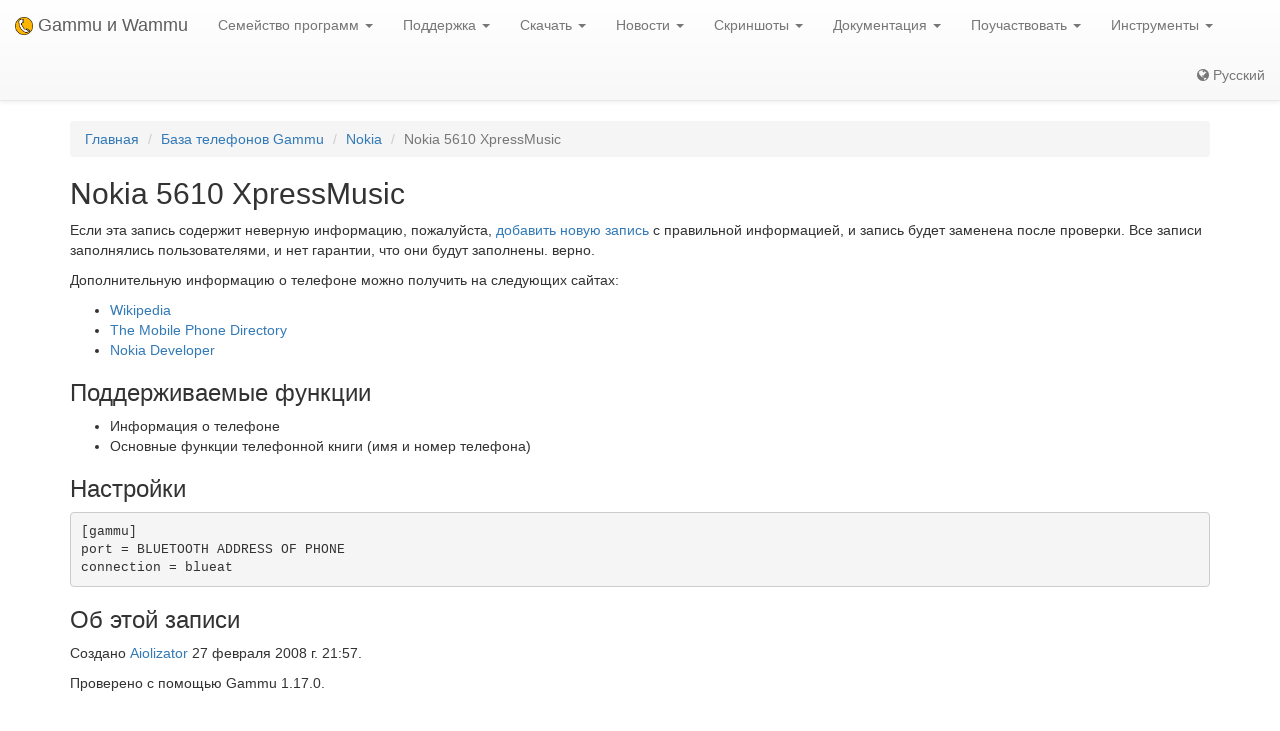

--- FILE ---
content_type: text/html; charset=utf-8
request_url: https://ru.wammu.eu/phones/nokia/1317/
body_size: 3736
content:


<!DOCTYPE html>
<html lang="ru">
 <head>
  <meta charset="utf-8">
  <meta http-equiv="X-UA-Compatible" content="IE=edge">
  <meta name="viewport" content="width=device-width, initial-scale=1">
  <meta name="author" content="Michal Čihař" />
  <meta name="copyright" content="Copyright &copy; 2003 - 2026 Michal Čihař" />
  <meta name="google-site-verification" content="HFOfLE1lvi1jgH12XWhZU372Nb5qzgkIIxdC8GnveUI" />
  <meta name="description" content="База данных поддерживаемых телефонов в Gammu и Wammu, программного обеспечения для управления сотовыми телефонами GSM." />
  <meta name="keywords" content="Gammu,Wammu,python-gammu,GSM,phone,SMS,gateway,Nokia,5610 XpressMusic" />

  <link rel="copyright" href="/license/" />
  <title>Nokia 5610 XpressMusic - База телефонов Gammu </title>
  
  <link rel="alternate" type="application/rss+xml" href="/phones/rss/" title="База данных телефонов Gammu (Поток RSS)"/>
  
  <link rel="alternate" type="application/atom+xml" href="/phones/atom/" title="База данных телефонов Gammu (Поток Atom)"/>
  
  
  <link rel="alternate" type="application/rss+xml" href="/news/rss/" title="Gammu и Wammu новостная лента (RSS-канал)"/>
  
  <link rel="alternate" type="application/atom+xml" href="/news/atom/" title="Gammu и Wammu новостная лента (Atom)"/>
  
  <link rel="canonical" href="https://wammu.eu/phones/nokia/1317/" />
  
  <link rel="alternate" hreflang="cs" href="https://cs.wammu.eu/phones/nokia/1317/" />
  
  <link rel="alternate" hreflang="en" href="https://wammu.eu/phones/nokia/1317/" />
  
  <link rel="alternate" hreflang="es" href="https://es.wammu.eu/phones/nokia/1317/" />
  
  <link rel="alternate" hreflang="de" href="https://de.wammu.eu/phones/nokia/1317/" />
  
  <link rel="alternate" hreflang="sk" href="https://sk.wammu.eu/phones/nokia/1317/" />
  
  <link rel="alternate" hreflang="fr" href="https://fr.wammu.eu/phones/nokia/1317/" />
  
  <link rel="alternate" hreflang="pt-BR" href="https://pt-br.wammu.eu/phones/nokia/1317/" />
  
  <link rel="shortcut icon" href="/favicon.ico" type="image/x-icon" />
  <link rel="icon" href="/favicon.ico" type="image/x-icon" />
  <link rel="stylesheet" href="//maxcdn.bootstrapcdn.com/bootstrap/3.3.4/css/bootstrap.min.css">
  <link rel="stylesheet" href="//maxcdn.bootstrapcdn.com/bootstrap/3.3.4/css/bootstrap-theme.min.css">
  <link rel="stylesheet" href="//maxcdn.bootstrapcdn.com/font-awesome/4.3.0/css/font-awesome.min.css">
  <link rel="stylesheet" type="text/css" href="/media/colorbox/colorbox.css">
  <link rel="stylesheet" href="/media/css/own.css">
  <script src="//code.jquery.com/jquery-1.11.3.min.js"></script>
  <script src="//maxcdn.bootstrapcdn.com/bootstrap/3.3.4/js/bootstrap.min.js"></script>
  <script src="/media/colorbox/jquery.colorbox-min.js"></script>
  <script src="/media/js/init.js" type="text/javascript"></script>
  <meta name="robots" content="index, follow" />
  
 </head>
 <body>
 <nav class="navbar navbar-default navbar-static-top" role="navigation">

    <div class="navbar-header">
        <button type="button" class="navbar-toggle" data-toggle="collapse" data-target="#topbar-collapsible">
          <span class="sr-only">Toggle navigation</span>
          <span class="icon-bar"></span>
          <span class="icon-bar"></span>
          <span class="icon-bar"></span>
        </button>
      <a class="navbar-brand" href="/">
        <img alt="Gammu" src="/media/images/wammu-32x32.png">
        Gammu и Wammu
      </a>
    </div>

  <div class="collapse navbar-collapse" id="topbar-collapsible">
   <ul class="nav navbar-nav">
     <li class="dropdown">
        <a href="#" class="dropdown-toggle" data-toggle="dropdown" role="button" aria-expanded="false">Семейство программ <span class="caret"></span></a>
        <ul class="dropdown-menu" role="menu">
        <li><a href="/gammu/">Gammu</a></li>
        <li><a href="/smsd/">SMSD</a></li>
        <li><a href="/wammu/">Wammu</a></li>
        <li><a href="/python-gammu/">python-gammu</a></li>
        <li><a href="/libgammu/">libGammu</a></li>
        <li><a href="/links/">Сторонние программы</a></li>
    </ul>
     </li>

     <li class="dropdown">
        <a href="/support/" class="dropdown-toggle" data-toggle="dropdown" role="button" aria-expanded="false">Поддержка <span class="caret"></span></a>
        <ul class="dropdown-menu" role="menu">
        <li><a href="/support/">Обзор</a></li>
        <li><a href="/support/lists/">Списки рассылки и форумы</a></li>
        <li><a href="/support/bugs/">Сообщения об ошибках</a></li>
        <li><a href="/support/online/">Оперативная связь</a></li>
        <li><a href="/support/buy/">Коммерческая поддержка</a></li>
        </ul>
     </li>

     <li class="dropdown">
        <a href="/download/" class="dropdown-toggle" data-toggle="dropdown" role="button" aria-expanded="false">Скачать <span class="caret"></span></a>
        <ul class="dropdown-menu" role="menu">
        <li><a href="/download/">Все загрузки</a></li>
        <li><a href="/download/gammu/">Скачать Gammu</a></li>
        <li><a href="/download/python-gammu/">Скачать python-gammu</a></li>
        <li><a href="/download/wammu/">Скачать Wammu</a></li>
        </ul>
    </li>

     <li class="dropdown">
        <a href="/news/" class="dropdown-toggle" data-toggle="dropdown" role="button" aria-expanded="false">Новости <span class="caret"></span></a>
        <ul class="dropdown-menu" role="menu">
        <li><a href="/news/">Все новости</a></li>
        
        <li><a href="/news/gammu/">Gammu</a></li>
        
        <li><a href="/news/python-gammu/">python-gammu</a></li>
        
        <li><a href="/news/contrib/">Third party</a></li>
        
        <li><a href="/news/wammu/">Wammu</a></li>
        
        </ul>
    </li>

     <li class="dropdown">
        <a href="/screenshots/" class="dropdown-toggle" data-toggle="dropdown" role="button" aria-expanded="false">Скриншоты <span class="caret"></span></a>
        <ul class="dropdown-menu" role="menu">
        <li><a href="/screenshots/">Все скриншоты</a></li>
        
        <li><a href="/screenshots/gammu/">Gammu</a></li>
        
        <li><a href="/screenshots/contrib/">Third party</a></li>
        
        <li><a href="/screenshots/wammu/">Wammu</a></li>
        
        </ul>
    </li>

     <li class="dropdown">
        <a href="/docs/" class="dropdown-toggle" data-toggle="dropdown" role="button" aria-expanded="false">Документация <span class="caret"></span></a>
        <ul class="dropdown-menu" role="menu">
        <li><a href="/docs/">Обзор</a></li>
        <li><a href="https://docs.gammu.org/">Руководство по Gammu</a></li>
        <li><a href="https://docs.gammu.org/faq/">Ч.А.В.О.</a></li>
        <li><a href="https://docs.gammu.org/c/">Для разработчиков</a></li>
        <li><a href="https://docs.gammu.org/config/">Настройки</a></li>
        <li><a href="/phones/">Поддерживаемые телефоны</a></li>
        </ul>
    </li>

     <li class="dropdown">
        <a href="/contribute/" class="dropdown-toggle" data-toggle="dropdown" role="button" aria-expanded="false">Поучаствовать <span class="caret"></span></a>
        <ul class="dropdown-menu" role="menu">
        <li><a href="/contribute/">Обзор</a></li>
        <li><a href="/contribute/translate/">Перевести</a></li>
        <li><a href="/contribute/code/">Разработка</a></li>
        <li><a href="/contribute/wanted/">Необходимые навыки</a></li>
        <li><a href="/contribute/publicity/">Реклама</a></li>
        <li><a href="/donate/">Финансовая поддержка</a></li>
        </ul>
     </li>

     <li class="dropdown">
        <a href="/tools/" class="dropdown-toggle" data-toggle="dropdown" role="button" aria-expanded="false">Инструменты <span class="caret"></span></a>
        <ul class="dropdown-menu" role="menu">
        <li><a href="/tools/">Обзор</a></li>
        <li><a href="/tools/pdu-encode/">PDU кодер</a></li>
        <li><a href="/tools/pdu-decode/">PDU декодер</a></li>
        <li><a href="/tools/countries/">Страны</a></li>
        <li><a href="/tools/networks/">Сети</a></li>
        </ul>
    </li>

   </ul>
   <ul class="nav navbar-nav navbar-right">
   <li>
<a class="language" href="#">
<i class="fa fa-globe"></i>
Русский
</a>
<div class="languages">
<div class="choice">

<a href="https://cs.wammu.eu/phones/nokia/1317/">Česky</a>

<a href="https://wammu.eu/phones/nokia/1317/">English</a>

<a href="https://es.wammu.eu/phones/nokia/1317/">Español</a>

<a href="https://de.wammu.eu/phones/nokia/1317/">Deutsch</a>

<a href="https://sk.wammu.eu/phones/nokia/1317/">Slovenčina</a>

<a href="https://fr.wammu.eu/phones/nokia/1317/">Français</a>

<a href="https://pt-br.wammu.eu/phones/nokia/1317/">Português brasileiro</a>


</div>
<a href="/contribute/translate/">Помогите с переводом!</a>
</div>
   </li>
   </ul>
   </div>
  </nav>



<div class="container">


<ol class="breadcrumb">
  <li><a href="/">Главная</a></li>
  <li><a href="/phones/">База телефонов Gammu</a></li>
  <li><a href="/phones/nokia/">Nokia</a></li>
  <li class="active">Nokia 5610 XpressMusic</li>


</ol>
<h2>Nokia 5610 XpressMusic</h2>




<p>

Если эта запись содержит неверную информацию, пожалуйста, <a
href="/phones/new/?vendor=nokia&amp;name=5610%20XpressMusic">добавить новую запись</a>
с правильной информацией, и запись будет заменена после проверки.
Все записи заполнялись пользователями, и нет гарантии, что они будут заполнены.
верно.

</p>

<p>

Дополнительную информацию о телефоне можно получить на следующих сайтах:


<ul>

<li><a href="https://wikipedia.org/wiki/Nokia_5610_XpressMusic">Wikipedia</a></li>

<li><a href="http://www.mobile-phone-directory.org/Phones/Nokia/Nokia_5610_XpressMusic.html">The Mobile Phone Directory</a></li>

<li><a href="http://www.developer.nokia.com/Devices/Device_specifications/5610_XpressMusic/">Nokia Developer</a></li>

</ul>




<h3>Поддерживаемые функции</h3>



<ul>

<li>Информация о телефоне</li>

<li>Основные функции телефонной книги (имя и номер телефона)</li>

</ul>


<h3>Настройки</h3>

<pre>
[gammu]
port = BLUETOOTH ADDRESS OF PHONE
connection = blueat
</pre>






<h3>Об этой записи</h3>

<p>

Создано <a href="mailto:aiolizator[at]gmail[dot]com">Aiolizator</a> 27 февраля 2008 г. 21:57.

</p>


<p>

Проверено с помощью Gammu 1.17.0.

</p>





</div>

<footer>
  <ul id="footer">
    <li>Copyright &copy; 2003 - 2026 <span class="vcard"><a class="url fn" href="https://cihar.com/">Michal Čihař</a><a href="mailto:michal@cihar.com" class="email"></a></span></li>
    <li><a href="/license/">Лицензия</a></li>
    <li><a href="/donate/" title="Поддержите проекты Gammu/Wammu материально!">Финансовая поддержка</a></li>
    <li><a href="/search/" title="Поиск вопросов, связанных с Gammu/Wammu">Поиск</a></li>
    <li><a href="/authors/" title="Авторы Gammu и Wammu">Авторы</a></li>
    <li><a href="https://www.facebook.com/wammu"><i class="fa fa-facebook-official"></i> Gammu на Facebook</a></li>
    <li><a href="https://twitter.com/wammu"><i class="fa fa-twitter"></i> Cледить на Twitter</a></li>
    <li><a href="https://www.paypal.com/cgi-bin/webscr?cmd=_s-xclick&amp;hosted_button_id=LQ7LTQVQ9LKD6"><i class="fa fa-paypal"></i> Поддержать через PayPal</a></li>
  </ul>
</footer>
<!-- Piwik -->
<script type="text/javascript">
  var _paq = _paq || [];
  _paq.push(["setCookieDomain", "*.wammu.eu"]);
  _paq.push(["setDomains", ["*.wammu.eu","*.cs.wammu.eu","*.cz.wammu.eu","*.de.wammu.eu","*.es.wammu.eu","*.fr.wammu.eu","*.sk.wammu.eu"]]);
  _paq.push(['trackPageView']);
  _paq.push(['enableLinkTracking']);
  (function() {
    var u=(("https:" == document.location.protocol) ? "https" : "http") + "://stats.cihar.com/";
    _paq.push(['setTrackerUrl', u+'piwik.php']);
    _paq.push(['setSiteId', 5]);
    var d=document, g=d.createElement('script'), s=d.getElementsByTagName('script')[0]; g.type='text/javascript';
    g.defer=true; g.async=true; g.src=u+'piwik.js'; s.parentNode.insertBefore(g,s);
  })();
</script>
<noscript><p><img src="https://stats.cihar.com/piwik.php?idsite=5" style="border:0;" alt="" /></p></noscript>
<!-- End Piwik Code -->
 </body>
</html>
